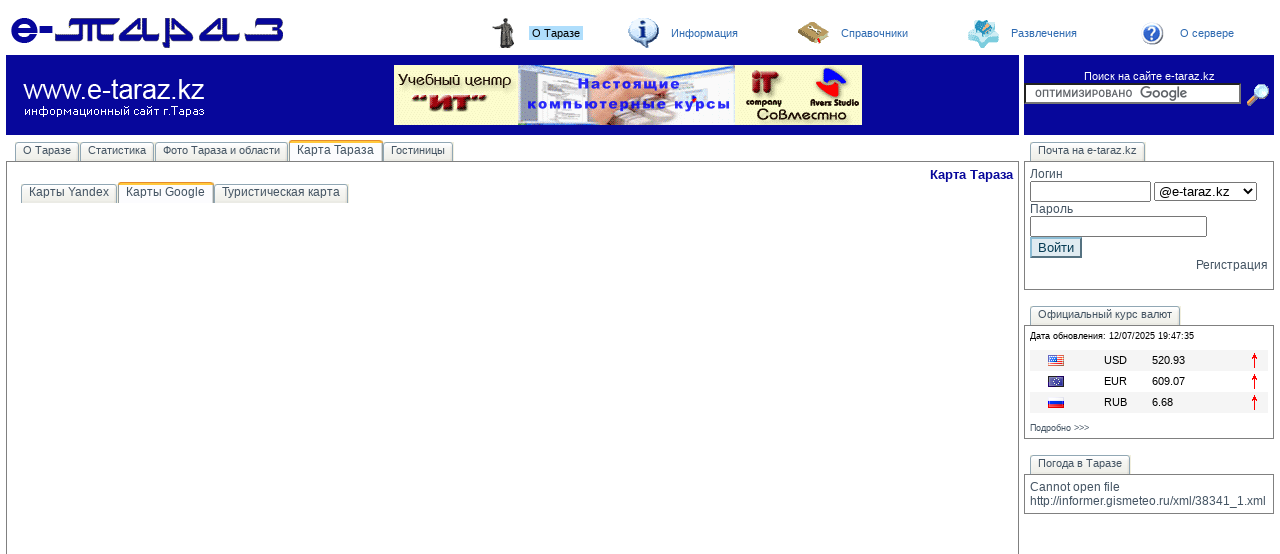

--- FILE ---
content_type: text/html; charset=utf-8
request_url: http://gb1.zhambyl.kz/index.php?action=maps&map_type=2
body_size: 5056
content:
 <html>
<head>
<link rel="SHORTCUT ICON" href="http://www.e-taraz.kz/favicon.ico">
<meta http-equiv="Content-Type" content="text/html; charset=UTF-8"><meta http-equiv="content-language" content="ru">
<meta content="РПА 5-й Элемент, Тараз, Казахстан" name="author">
<meta http-equiv="Reply-to" content="admin@5e.kz">
<meta name="description" content="Тараз, Жамбылская область, Казахстан. Информация, новости, объявления, карта, справочники организаций, веб-ресурсов, телефонов.">
<meta name="keywords" content="Тараз, Джамбул, Taraz, Tarazinfo, Казахстан, справка по Таразу, погода в Таразе, объявления по Таразу, новости Тараза, карта Тараза, справочник организаций, сайты Тараза, телефонный справочник Тараза скачать">
<script language="javascript" src="http://www.e-taraz.kz/js/ajax.js"></script>
<script language="javascript" src="http://www.e-taraz.kz/js/gf.js"></script>
<script type="text/javascript" src="http://www.e-taraz.kz/js/adc.js"></script>
<script type="text/javascript" language="javascript" src="http://www.e-taraz.kz/js/rounded-corners.js"></script>  
<script type="text/javascript" language="javascript" src="http://www.e-taraz.kz/js/form-field-tooltip.js"></script>  
<link href="http://www.e-taraz.kz/css/form-field-tooltip.css" type="text/css" rel="stylesheet">
  
<script language="javascript" src="http://www.e-taraz.kz/js/jquery-1.2.2.pack.js"></script> 
<script language="javascript" src="http://www.e-taraz.kz/js/featuredcontentglider.js"></script>
<script language="javascript" src="http://www.e-taraz.kz/js/dsfa.js"></script>
<link href="http://www.e-taraz.kz/css/index_rus.css" type="text/css" rel="stylesheet">
<link href="http://www.e-taraz.kz/css/featuredcontentglider.css" type="text/css" rel="stylesheet">
<title>Карта Тараза :: Электронный Тараз</title>
<meta name="google-site-verification" content="O3JuUuzn8xGLMRfUw5vsMdEok-M1tACGwq0Ma7yAHI8" />
<meta name='yandex-verification' content='635559c631211fd8' />

</head>
<body>
   <script language="JavaScript">
loadobjs('http://www.e-taraz.kz/js/events_calend.js', 'http://www.e-taraz.kz/css/events_calend.css'); 
//var width=screen.width;
var width = getClientWidth();
Set_Cookie( 'scr_width', width, '', '/', '', '' );
</script>

<div class=barhint id=hint_1><div class=hintbox>
<table border=0 width=100%>
<tr><td class=blue><b>О Таразе</b></td>
</tr><tr>
<td class=hintbox><p align=justify class=small>
 • <a href="?action=contents&page=8"&lan=rus">О Таразе</a>
<br>
 • <a href="?action=contents&page=10"&lan=rus">Статистика</a>
<br>
 • <a href="?action=photo&lan=rus">Фото Тараза и области</a>
<br>
 • <a href="?action=maps&lan=rus">Карта Тараза</a>
<br>
 • <a href="?action=contents&page=42"&lan=rus">Гостиницы</a>
<br>
</td>
</tr></table></div></div>
<div class=barhint id=hint_2><div class=hintbox>
<table border=0 width=100%>
<tr><td class=blue><b>Информация</b></td>
</tr><tr>
<td class=hintbox><p align=justify class=small>
 • <a href="?action=news&type=1&lan=rus">Новости</a>
<br>
 • <a href="?action=weather&lan=rus">Погода в Таразе</a>
<br>
 • <a href="?action=valuta&lan=rus">Курсы валют</a>
<br>
 • <a href="?action=bazar&lan=rus">Объявления</a>
<br>
 • <a href="?action=contents&page=40"&lan=rus">Цены на компьютеры</a>
<br>
</td>
</tr></table></div></div>
<div class=barhint id=hint_37><div class=hintbox>
<table border=0 width=100%>
<tr><td class=blue><b>Справочники</b></td>
</tr><tr>
<td class=hintbox><p align=justify class=small>
 • <a href="?action=phonebook&lan=rus">Телефоный справочник</a>
<br>
 • <a href="?action=enterprises&lan=rus">Организации</a>
<br>
 • <a href="?action=links&lan=rus">Web-Тараз</a>
<br>
</td>
</tr></table></div></div>
<div class=barhint id=hint_3><div class=hintbox>
<table border=0 width=100%>
<tr><td class=blue><b>Развлечения</b></td>
</tr><tr>
<td class=hintbox><p align=justify class=small>
 • <a href='http://vc.mof.e-taraz.kz:5080/'>Видеоконференция</a><br>
 • <a href='http://www.tarazinfo.kz/chat'>Чат</a><br>
 • <a href='http://www.tarazinfo.kz/forum'>Форум</a><br>
</td>
</tr></table></div></div>
<div class=barhint id=hint_6><div class=hintbox>
<table border=0 width=100%>
<tr><td class=blue><b>О сервере</b></td>
</tr><tr>
<td class=hintbox><p align=justify class=small>
 • <a href="?action=news&type=2&lan=rus">Новости e-taraz</a>
<br>
 • <a href="?action=pr&lan=rus">Замечания и предложения</a>
<br>
</td>
</tr></table></div></div>
<br/>
<center>

<table border="0" width="100%" cellspacing="1" cellpadding="0">
  <tr>
    <td>
        <div id=p-select class=glidecontenttoggler><table border=0 width=100% cellspacing=0 cellpadding=0><tr><td align=left><a href=""><img src="/img/taraz.gif" width="290" height="30" alt="Тараз. Информационный сайт -> на главную" title="Тараз. Информационный сайт -> на главную" border="0"></a></td><td>&nbsp;</td><td align=center><img src='http://www.e-taraz.kz/img/icons/mnu_1.gif' border='0' width='31' height='30' title='О Таразе'></td><td><a onmousemove="hintshow(event,'hint_1')" title onmouseout="closehint('hint_1');" href="/index.php?action=contents&page=8&lan=rus" class="toc"><h1 class="topmenu">О Таразе</h1></a></td><td align=center><img src='http://www.e-taraz.kz/img/icons/mnu_2.gif' border='0' width='31' height='30' title='Информация'></td><td><a onmousemove="hintshow(event,'hint_2')" title onmouseout="closehint('hint_2');" href="/index.php?action=news&lan=rus&type=1" class="toc"><h1 class="topmenu">Информация</h1></a></td><td align=center><img src='http://www.e-taraz.kz/img/icons/mnu_4.gif' border='0' width='31' height='30' title='Справочники'></td><td><a onmousemove="hintshow(event,'hint_37')" title onmouseout="closehint('hint_37');" href="/index.php?action=phonebook&lan=rus" class="toc"><h1 class="topmenu">Справочники</h1></a></td><td align=center><img src='http://www.e-taraz.kz/img/icons/mnu_3.gif' border='0' width='31' height='30' title='Развлечения'></td><td><a onmousemove="hintshow(event,'hint_3')" title onmouseout="closehint('hint_3');" href="http://vc.mof.e-taraz.kz:5080/ target=_blank" class="toc"><h1 class="topmenu">Развлечения</h1></a></td><td align=center><img src='http://www.e-taraz.kz/img/icons/mnu_6.gif' border='0' width='31' height='30' title='О сервере'></td><td><a onmousemove="hintshow(event,'hint_6')" title onmouseout="closehint('hint_6');" href="/index.php?action=news&lan=rus&type=2" class="toc"><h1 class="topmenu">О сервере</h1></a></td></tr></table></div>    </td>
  </tr>
  
  <tr>
    <td><table border="0" width="100%" cellspacing="5" cellpadding="0">
      <tr>
        <td class="blue" height="80"><table border="0" width="100%" cellspacing="0" cellpadding="0">
          <tr>
            <td width="220" height="80"><a href="/index.php?action=site_map&lan=rus"><img src="img/e-taraz.gif" width="220" height="53" border="0"
            title="Тараз. Карта сайта о Таразе(Джамбуле) и Жамбылской области" alt="Тараз. Карта сайта о Таразе(Джамбуле) и Жамбылской области"></a></td>
            <td height="80">&nbsp;&nbsp;</td>
            <td height="80"><p align="center">
            <a href="http://www.as.e-taraz.kz/cources/index.php" target=_blank><IMG height=60 src="/advertising/uc.gif" width=468 border=0 alt="Учебный центр ИТ"></a>






            </p>
            </td>
          </tr>
        </table>
        </td>
        <td class="blue" width="250" height="80" valign="middle" align="center">
<form action="http://www.google.kz/cse" id="cse-search-box" target="_blank">
  <div>
    <span class="white_text">Поиск на сайте e-taraz.kz</span><br>
    <input type="hidden" name="cx" value="partner-pub-9319577290058116:arz7xn-p95c" />
    <input type="hidden" name="ie" value="UTF-8" />
    <input type="text" name="q" size="25" />
    <INPUT TYPE="image" SRC="img/find_btn.gif" name="sa" value="&#x041f;&#x043e;&#x0438;&#x0441;&#x043a;" width="30" height="27" title="Поиск" align="absmiddle" border="0" />
  </div>
</form>

<script type="text/javascript" src="http://www.google.kz/coop/cse/brand?form=cse-search-box&amp;lang=ru"></script> 
        
                </td>
      </tr>
      <tr>
        <td valign="top"><table border="0" width="100%" cellspacing="0" cellpadding="0">
          <tr>
            <td>
            <div id=page_menu class=glidecontentwrapper><div class=glidecontent ><table border=0 cellspacing=0 cellpadding=0>
<tr><td>&nbsp;&nbsp;&nbsp;</td>
<td><img src=img/tab_left.gif width=3 height=21></td>
<td class=textmenu><a href=/index.php?action=contents&page=8&lan=rus onMouseOver="window.status='О Таразе'; return true">О Таразе</a></td>
<td><img src=img/tab_right.gif width=4 height=21></td>
<td><img src=img/tab_left.gif width=3 height=21></td>
<td class=textmenu><a href=/index.php?action=contents&page=10&lan=rus onMouseOver="window.status='Статистика'; return true">Статистика</a></td>
<td><img src=img/tab_right.gif width=4 height=21></td>
<td><img src=img/tab_left.gif width=3 height=21></td>
<td class=textmenu><a href=/index.php?action=photo&lan=rus onMouseOver="window.status='Фото Тараза и области'; return true">Фото Тараза и области</a></td>
<td><img src=img/tab_right.gif width=4 height=21></td>
<td><img src=img/tab_left_active.gif width=3 height=21></td>
<td class=textmenuactive><a href=/index.php?action=maps&lan=rus onMouseOver="window.status='Карта Тараза'; return true">Карта Тараза</a></td>
<td><img src=img/tab_right_active.gif width=4 height=21></td>
<td><img src=img/tab_left.gif width=3 height=21></td>
<td class=textmenu><a href=/index.php?action=contents&page=42&lan=rus onMouseOver="window.status='Гостиницы'; return true">Гостиницы</a></td>
<td><img src=img/tab_right.gif width=4 height=21></td>
</tr></table>
</div><div class=glidecontent ><table border=0 cellspacing=0 cellpadding=0>
<tr><td>&nbsp;&nbsp;&nbsp;</td>
<td><img src=img/tab_left.gif width=3 height=21></td>
<td class=textmenu><a href=/index.php?action=news&lan=rus&type=1 onMouseOver="window.status='Новости'; return true">Новости</a></td>
<td><img src=img/tab_right.gif width=4 height=21></td>
<td><img src=img/tab_left.gif width=3 height=21></td>
<td class=textmenu><a href=/index.php?action=weather&lan=rus onMouseOver="window.status='Погода в Таразе'; return true">Погода в Таразе</a></td>
<td><img src=img/tab_right.gif width=4 height=21></td>
<td><img src=img/tab_left.gif width=3 height=21></td>
<td class=textmenu><a href=/index.php?action=valuta&lan=rus onMouseOver="window.status='Курсы валют'; return true">Курсы валют</a></td>
<td><img src=img/tab_right.gif width=4 height=21></td>
<td><img src=img/tab_left.gif width=3 height=21></td>
<td class=textmenu><a href=/index.php?action=bazar&lan=rus onMouseOver="window.status='Объявления'; return true">Объявления</a></td>
<td><img src=img/tab_right.gif width=4 height=21></td>
<td><img src=img/tab_left.gif width=3 height=21></td>
<td class=textmenu><a href=/index.php?action=contents&page=40&lan=rus onMouseOver="window.status='Цены на компьютеры'; return true">Цены на компьютеры</a></td>
<td><img src=img/tab_right.gif width=4 height=21></td>
</tr></table>
</div><div class=glidecontent ><table border=0 cellspacing=0 cellpadding=0>
<tr><td>&nbsp;&nbsp;&nbsp;</td>
<td><img src=img/tab_left.gif width=3 height=21></td>
<td class=textmenu><a href=/index.php?action=phonebook&lan=rus onMouseOver="window.status='Телефоный справочник'; return true">Телефоный справочник</a></td>
<td><img src=img/tab_right.gif width=4 height=21></td>
<td><img src=img/tab_left.gif width=3 height=21></td>
<td class=textmenu><a href=/index.php?action=enterprises&lan=rus onMouseOver="window.status='Организации'; return true">Организации</a></td>
<td><img src=img/tab_right.gif width=4 height=21></td>
<td><img src=img/tab_left.gif width=3 height=21></td>
<td class=textmenu><a href=/index.php?action=links&lan=rus onMouseOver="window.status='Web-Тараз'; return true">Web-Тараз</a></td>
<td><img src=img/tab_right.gif width=4 height=21></td>
</tr></table>
</div><div class=glidecontent ><table border=0 cellspacing=0 cellpadding=0>
<tr><td>&nbsp;&nbsp;&nbsp;</td>
<td><img src=img/tab_left.gif width=3 height=21></td>
<td class=textmenu><a href=http://vc.mof.e-taraz.kz:5080/ target=_blank onMouseOver="window.status='Видеоконференция'; return true">Видеоконференция</a></td>
<td><img src=img/tab_right.gif width=4 height=21></td>
<td><img src=img/tab_left.gif width=3 height=21></td>
<td class=textmenu><a href=http://www.tarazinfo.kz/chat target=_blank onMouseOver="window.status='Чат'; return true">Чат</a></td>
<td><img src=img/tab_right.gif width=4 height=21></td>
<td><img src=img/tab_left.gif width=3 height=21></td>
<td class=textmenu><a href=http://www.tarazinfo.kz/forum target=_blank onMouseOver="window.status='Форум'; return true">Форум</a></td>
<td><img src=img/tab_right.gif width=4 height=21></td>
</tr></table>
</div><div class=glidecontent ><table border=0 cellspacing=0 cellpadding=0>
<tr><td>&nbsp;&nbsp;&nbsp;</td>
<td><img src=img/tab_left.gif width=3 height=21></td>
<td class=textmenu><a href=/index.php?action=news&lan=rus&type=2 onMouseOver="window.status='Новости e-taraz'; return true">Новости e-taraz</a></td>
<td><img src=img/tab_right.gif width=4 height=21></td>
<td><img src=img/tab_left.gif width=3 height=21></td>
<td class=textmenu><a href=/index.php?action=pr&lan=rus onMouseOver="window.status='Замечания и предложения'; return true">Замечания и предложения</a></td>
<td><img src=img/tab_right.gif width=4 height=21></td>
</tr></table>
</div></div>            </td>
          </tr>
          <tr>
            <td class="frame" valign="top">
            
<!-- main frame  -->

                    <!-- City News table -->
                    <h2 class=pgheader align=right>Карта Тараза</h2>
<table border=0 cellspacing=0 cellpadding=0>
<tr><td style="border-bottom : 1 solid Black;">&nbsp;&nbsp;&nbsp;</td>
<td style="border-bottom : 1 solid Black;"><img src=/img/tab_left.gif width=3 height=21></td>
<td STYLE="border-bottom : 1 solid Black; padding-left:5; padding-right:5; text-align:center; background-image:url(/img/tab_bg.gif);"><a href="/index.php?action=maps&map_type=1" alt="Карты Yandex" title="Карты Yandex">Карты Yandex</a></td>
<td style="border-bottom : 1 solid Black;"><img src=/img/tab_right.gif width=4 height=21></td>
<td style="border-bottom : 1 solid Black;"><img src=/img/tab_left_active.gif width=3 height=21></td>
<td STYLE="border-bottom : 1 solid Black; padding-left:5; padding-right:5; text-align:center; background-image:url(/img/tab_bg_active.gif);"><a href="/index.php?action=maps&map_type=2" alt="Карты Google" title="Карты Google">Карты Google</a></td>
<td style="border-bottom : 1 solid Black;"><img src=/img/tab_right_active.gif width=4 height=21></td>
<td style="border-bottom : 1 solid Black;"><img src=/img/tab_left.gif width=3 height=21></td>
<td STYLE="border-bottom : 1 solid Black; padding-left:5; padding-right:5; text-align:center; background-image:url(/img/tab_bg.gif);"><a href="/index.php?action=maps&map_type=3" alt="Туристическая карта" title="Туристическая карта">Туристическая карта</a></td>
<td style="border-bottom : 1 solid Black;"><img src=/img/tab_right.gif width=4 height=21></td>
<td style="border-bottom : 1 solid Black;">&nbsp;&nbsp;&nbsp;</td>
</tr></table>
<table border="0" width="100%" cellpadding="0" cellspacing="0">
   <tr>
      <td>
         <!DOCTYPE html "-//W3C//DTD XHTML 1.0 Strict//EN"    "http://www.w3.org/TR/xhtml1/DTD/xhtml1-strict.dtd"> 
<html xmlns="http://www.w3.org/1999/xhtml">   
<head>     
<meta http-equiv="content-type" content="text/html; charset=utf-8"/>     
<title>Google Maps JavaScript API Example</title>     
<script src="http://maps.google.com/maps?file=api&amp;v=2&amp;key=ABQIAAAAWAL33YYrA1jnFQCE6BwtqxT3uk6q5ZciAXfAH5FjNCjIwRltURRuaVyfkL6DiCd14fqClm6hwRmXmw&sensor=true" type="text/javascript"></script>
<script type="text/javascript">      
function initialize() {       
    if (GBrowserIsCompatible()) {         
        var map = new GMap2(document.getElementById("map_canvas"));         
        map.setCenter(new GLatLng(42.895694,71.367431), 15);         
        map.setUIToDefault();
        // Create our "tiny" marker icon
        var blueIcon = new GIcon(G_DEFAULT_ICON);
        blueIcon.image = "http://gmaps-samples.googlecode.com/svn/trunk/markers/blue/blank.png";
        
        // Set up our GMarkerOptions object
        markerOptions = { 
            icon:blueIcon
        };
        var latlng = new GLatLng(42.895694,71.367431);  
        var marker = new GMarker(latlng, markerOptions);    
        GEvent.addListener(marker, "click", function() {     
            marker.openInfoWindowHtml("Рекламное агентство <b>5-й Элемент</b><br>Айтеке би, 28а<br>тел: +77262 437777<br>email: <a href='mailto:admin@5e.kz'>admin@5e.kz</a>");   
        }); 
        
          
          map.addOverlay(marker);
       
    }     
}      
</script>   
</head>   
<body onload="initialize()" onunload="GUnload()">     
<div id="map_canvas" style="width: 100%; height: 600px"></div>   
</body> 
</html>

      </td>
   </tr>
</table>

<script async src="//pagead2.googlesyndication.com/pagead/js/adsbygoogle.js"></script>
<!-- подвал гл страница -->
<ins class="adsbygoogle"
     style="display:block"
     data-ad-client="ca-pub-4447691725353434"
     data-ad-slot="1434992101"
     data-ad-format="auto"></ins>
<script>
(adsbygoogle = window.adsbygoogle || []).push({});
</script>


<script type="text/javascript" src="//yandex.st/share/share.js" charset="utf-8"></script>
<div class="yashare-auto-init" data-yashareL10n="ru" data-yashareType="button" data-yashareQuickServices="yaru,vkontakte,facebook,twitter,odnoklassniki,moimir,gplus"></div> 

            
            </td>
          </tr>
        </table>
        </td>
        <td width="250" valign="top" align="center">
<!-- right column  -->
        <table border=0 width=100% cellspacing=0 cellpadding=0>
<tr>
    <td width=100%>
        <table border=0 cellspacing=0 cellpadding=0>
        <tr>
            <td>&nbsp;&nbsp; </td>
            <td><img src=img/tab_left.gif width=3 height=21></td>
            <td class=textmenu>Почта на e-taraz.kz</td>
            <td><img src=img/tab_right.gif width=4 height=21></td>
        </tr>
        </table>
    </td>
</tr>
<tr>
    <td width=100% class=frame>
     <form method="POST" action="http://webmail.e-taraz.kz/cgi-bin/webmail" name="logon" target="_blank">
     <input type="hidden" name="timezonelist" value>
     <input type="hidden" name="username" value="">
     <table border="0" width="100%" cellpadding="0" cellspacing="0" valign="TOP">
        <tr>
          <td valign="top">Логин<br>
          <input type="text" name="box_name" value="" size="13" onchange="getUsername(this.value);">
          <select name='domain_name' id='domain_name' onchange="getUsername(document.logon.box_name.value)">
            <option value='2' >@e-taraz.kz</option>
            <option value='1' >@tarazinfo.kz</option>
            <option value='3' >@zhambyl.kz</option>
          </select>
          </td>
        </tr>
        <tr>
          <td valign="top">Пароль<br>
          <input type="password" name="password" value="" size="20" maxlength="128"> </td>
        </tr>
        <tr>
          <td valign="top"><input type="submit" value="Войти" name="do.login"> </td>
        </tr>
        <tr>
          <td valign="top" align="right"><a href="?action=mail_registry">Регистрация</a></td>
        </tr>
     </table>
     </form>
       </td>
</tr>
</table>
<br><table border=0 width=100% cellspacing=0 cellpadding=0>
<tr>
    <td width=100%>
        <table border=0 cellspacing=0 cellpadding=0>
        <tr>
            <td>&nbsp;&nbsp; </td>
            <td><img src=img/tab_left.gif width=3 height=21></td>
            <td class=textmenu>Официальный курс валют</td>
            <td><img src=img/tab_right.gif width=4 height=21></td>
        </tr>
        </table>
    </td>
</tr>
<tr>
    <td width=100% class=frame>
<p class=small>Дата обновления: 12/07/2025 19:47:35</p><center><table border='0' width='100%' cellpadding='3' cellspacing='0'><tr class='darkrow'><td align='center'><img src='http://www.e-taraz.kz/valuta/img/usd.png'></td><td align='center'>USD</td><td>520.93</td><td align='center'><img src='http://www.e-taraz.kz/valuta/img/up_arr.gif'></td></tr><tr class='lightrow'><td align='center'><img src='http://www.e-taraz.kz/valuta/img/eur.png'></td><td align='center'>EUR</td><td>609.07</td><td align='center'><img src='http://www.e-taraz.kz/valuta/img/up_arr.gif'></td></tr><tr class='darkrow'><td align='center'><img src='http://www.e-taraz.kz/valuta/img/rub.png'></td><td align='center'>RUB</td><td>6.68</td><td align='center'><img src='http://www.e-taraz.kz/valuta/img/up_arr.gif'></td></tr></table><p class=small><a href='/index.php?action=valuta'>Подробно >>></a></p></center>    </td>
</tr>
</table>
<br><table border=0 width=100% cellspacing=0 cellpadding=0>
<tr>
    <td width=100%>
        <table border=0 cellspacing=0 cellpadding=0>
        <tr>
            <td>&nbsp;&nbsp; </td>
            <td><img src=img/tab_left.gif width=3 height=21></td>
            <td class=textmenu>Погода в Таразе</td>
            <td><img src=img/tab_right.gif width=4 height=21></td>
        </tr>
        </table>
    </td>
</tr>
<tr>
    <td width=100% class=frame>
Cannot open file http://informer.gismeteo.ru/xml/38341_1.xml

--- FILE ---
content_type: text/html; charset=utf-8
request_url: https://www.google.com/recaptcha/api2/aframe
body_size: 120
content:
<!DOCTYPE HTML><html><head><meta http-equiv="content-type" content="text/html; charset=UTF-8"></head><body><script nonce="p8XT2ABUOGkRHgjs5MA73w">/** Anti-fraud and anti-abuse applications only. See google.com/recaptcha */ try{var clients={'sodar':'https://pagead2.googlesyndication.com/pagead/sodar?'};window.addEventListener("message",function(a){try{if(a.source===window.parent){var b=JSON.parse(a.data);var c=clients[b['id']];if(c){var d=document.createElement('img');d.src=c+b['params']+'&rc='+(localStorage.getItem("rc::a")?sessionStorage.getItem("rc::b"):"");window.document.body.appendChild(d);sessionStorage.setItem("rc::e",parseInt(sessionStorage.getItem("rc::e")||0)+1);localStorage.setItem("rc::h",'1770016827658');}}}catch(b){}});window.parent.postMessage("_grecaptcha_ready", "*");}catch(b){}</script></body></html>

--- FILE ---
content_type: text/css
request_url: http://www.e-taraz.kz/css/index_rus.css
body_size: 7435
content:
body {
	font-family: Arial, Helvetica, sans-serif;
	font-size: 14px;
	color: #455564;
	margin : 0;
	background-color : White;
	/*background-image : url(../img/page_bg.gif);
	background-repeat : repeat-x;
	background-position : top; */
}
.tags_cloud1 {
	font-size : 8px;
}
.tags_cloud2 {
	font-size : 9px;
}
.tags_cloud3 {
	font-size : 10px;
}
.tags_cloud4 {
	font-size : 11px;
}
.tags_cloud5 {
	font-size : 12px;
}
.tags_cloud6 {
	font-size : 13px;
}
.tags_cloud7 {
	font-size : 14px;
}
.tags_cloud8 {
	font-size : 16px;
}
.tags_cloud9 {
	font-size : 18px;
}
.tags_cloud10 {
	font-size : 22px;
}
.comboBox600 {
	width:400px;
}

table,p {
	
	font-size: 12px;
	color: #455564;
}
table.hlines td {
	border-bottom-color : #8D8D8D;
	border-bottom-style : solid;
	border-bottom-width : 1px;
}
h1 {
	font-size : 12pt;
	margin-top : 0;
	margin-bottom : 0;
}

h2 {
	font-size : 10pt;
	margin-bottom : 0;
	margin-top : 0;
}

h1.smallgreen {
	color : #005580;
}
h2.smallgreen {
	color : #005580;
}
h1.smallblue {
	color : #455564;
}
h2.smallblue {
	color : #455564;
}
h1.smallwhite {
	color : white;
}
h2.smallwhite {
	color : white;
}
h1.smallgray {
	color : #5B5B5B;
}
h2.smallgray {
	color : #5B5B5B;
}
h1.topmenu {
	font-size : 8pt;
	font-style : normal;
	font-weight : normal;
	margin : 0;
	padding : 0;
}
h2.pgheader {
	font-size : 10pt;
	margin : 0;
	padding : 0;
	color : #07079b;
}
td.lmenu_red {
	color : White;
	background-image : url(../img/menu_red_bg.gif);
	background-repeat : repeat-x;
	height : 30px;
	padding-left : 10px;
	font-style : italic;
	font-weight : bold;
	width : 220px;
}

td.lmenu_blue {
	color : White;
	background-image : url(../img/menu_blue_bg.gif);
	background-repeat : repeat-x;
	height : 30px;
	padding-left : 10px;
	font-style : italic;
	font-weight : bold;
	width : 220px;
}
td.right_bg {
	background-image : url(../img/righ_bg.gif);
	background-color : #f2f2f2;
	width : 50px;
}
TD.shadow {
	background-color : White;
	background-image : url(../img/shadow_bg.gif);
}
td.copyright {
	background-color : #455564;
	/*padding : 10px;*/
	font-size : 10px;
	color : White;
}
td.copyright a{
	text-decoration:none;
	color : #FFFFCC;
}
td.copyright  a:hover {
color: Yellow;
}
td.copyright  a:visited {
color: #66CCFF;
}
div.navtext {
	LEFT: 0px; 
	VISIBILITY: hidden; 
	POSITION: absolute; 
	TOP: -100px;
	border: 1px solid Black;
	background-color : #FFFFCC;
}

.barhint {
	BORDER: black 1px solid; 
	PADDING: 0px; 
	BACKGROUND-COLOR: #07079b; 
	TEXT-ALIGN: left;
	width : 200px;
	POSITION: absolute; 
	TOP: 20px; 
	Z-INDEX: 999; 
	LEFT: 90px; 
	VISIBILITY: hidden; 
}
.hintbox {
	BORDER: black 1px solid; 
	PADDING: 3px; 
	BACKGROUND-COLOR: #f0f0f0;
	
}

P.small {
	font-size: 7pt;
	font-family: sans-serif, Arial;
	text-align: justify;
	color: black;
	
}

.darkrow {
	font-size: 8pt; color: Black;background-color: #f5f5f5;
	border-color : #bfdff8;
	border : 1px solid #bfdff8;
}
.lightrow {
	font-size: 8pt; color: Black;background-color: White;
	border-color : #bfdff8;
	border : 1px solid #bfdff8;
}

input.gray, textarea.gray, select.gray {
	background-color : #f5f5f5;
	color : #000080;
	border: 1px solid Black;
}

select.gray > optione.blue {
	background-color : #D1ECFA;
	color : #0000CD;
}

select.gray > optione.bld {
	color : Black;
	font-weight : bold;
}

.bott_nav_menu {
	
	font-size : 12pt;
	font-style : italic;
	font-weight : bold;
	font-variant : small-caps;
	color : #455564;
}
td.ilas_bg {
	background-image : url(../img/ilas_bg.gif);
	background-repeat : repeat-x;
	height : 88px;
}
th {
	background-color : #E2E2E2;
}
/*TD {color:#006670;   }*/
.yellow {color:#006670;  background-color : #fffadc; }
.white {color:#006670;  background-color : #ffffff; }
.gray {background-color : #f2f2f2;  }
.menu_bg{ background-color : #e0ebf1;  }
.el_disable { color : #A0A0A0; }
.red_text {	color: #B22222;}
.white_text {	color: white;}
.blue {background-color : #07079b;	color : #ffffff; font-size : 8pt;}
.dashed{
	border-bottom-color : #555555;
	border-bottom-style : dashed;
	border-bottom-width : 1px;
}
.small_text {font-size : 10px;}
.text_underline{
	text-decoration : underline;
}
.yell_mark {
	background-color : Yellow;
}
TD.contents {
	padding-left : 10px;
	padding-right : 10px;
	background-color : White;
}
TD.underline {
	border-bottom-color : #999999;
	border-bottom-style : solid;
	border-bottom-width : 1px;
}
td.frame{
	border : 1px solid #808080;
	padding : 5px;
}
td.textmenu{
	padding-left : 5px;
	padding-right : 5px;
	text-align : center;
	background-image : url(../img/tab_bg.gif);
	font-size : 8pt;
}
td.textmenuactive{
	padding-left : 5px;
	padding-right : 5px;
	text-align : center;
	background-image : url(../img/tab_bg_active.gif);
}

A {TEXT-DECORATION: none; }
A:link    {color : #455564;}
A:visited {color: Navy;}
A:active  {color: red;}
A:hover   {color: #1E90FF;}

.button,
.submit input,
input[type=button],
input[type=submit],
input[type=reset]
 {
	border-color: #8CBDD5;
	color: #093E56;
	background-color : #e0ebf1;
}	
	
#leftmenu {
	
	font-size: 10pt;
	/*font-style : italic;
	font-weight : bold;*/
	width : 220px;
}

#leftmenu ul {
	padding:5px;
	margin:5px;
	margin-left: 10px;
	list-style-type : square;
	list-style-position : inside;
}

#leftmenu a,  td.bott_nav_menu a{
	text-decoration:none;
	/*color : #455564;*/
}

#leftmenu  a:hover,  td.bott_nav_menu  a:hover {
color: #1E90FF;
}

#slidetabsmenu {
float:left;
width:100%;
font-size: 10pt;
line-height:normal;
/*border-bottom: 1px solid gray;*/

 
}

* html #slidetabsmenu{ /*IE only. Add 1em spacing between menu and rest of content*/
margin-bottom: 1em;
}

#nav_block {
	border-bottom-style : solid;
	border-bottom-color : #999999;
	border-bottom-width : 3px;
	border-top-color : #999999;
	border-top-style : solid;
	border-top-width : 1px;
	padding : 10px;
	/*background-color : #E8E8E8;
	color : #666666;*/
	font-size : 10px;
}
#nav_block .large_text{
	font-size : 14px;
}
#nav_block a.nav_block, a.nav_block:visited {
	/*color : #666666;*/
	font-size : 10px;
	text-decoration : underline;
}

#slidetabsmenu ul{
list-style-type: none;
margin:0;
margin-left: 10px;
padding:0;
}

#slidetabsmenu li{
display:inline;
margin:0;
padding:0;
}

#slidetabsmenu a {
float:left;
background:url(../img/tab-left.gif) no-repeat left top;
margin:0;
padding:0 0 0 9px;
text-decoration:none;
}

#slidetabsmenu a span {
float:left;
display:block;
background:url(../img/tab-right.gif) no-repeat right top;
padding: 10px 24px 10px 15px;
font-weight:bold;
color: White;
}

#slidetabsmenu a span {
float:none;
}
#slidetabsmenu a:hover span {
color: black;
}
#slidetabsmenu #current a {
background-position:0 -125px;
}
#slidetabsmenu #current a span {
background-position:100% -125px;
color: black;
}
#slidetabsmenu a:hover {
background-position:0% -125px;
}
#slidetabsmenu a:hover span {
background-position:100% -125px;
}
#pages_level0 {
		padding-left : 0px;
		font-weight:bold;
}
#pages_level1 {
		padding-left : 10px;
		font-style : italic;
}
#pages_level2 {
		padding-left : 20px;
		color : #0000CD;
}